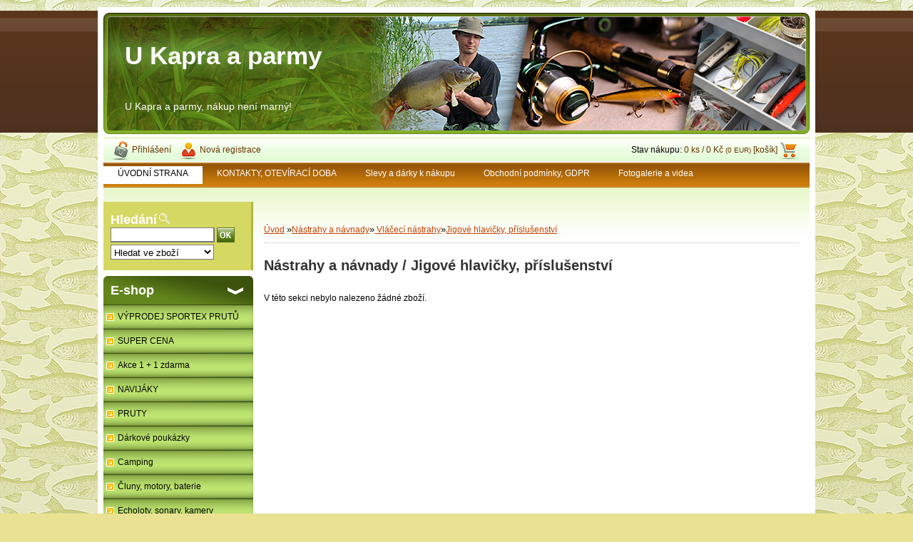

--- FILE ---
content_type: text/html; charset=utf-8
request_url: https://www.ukapraaparmy.cz/ukapraaparmy/eshop/97-1-Nastrahy-a-navnady/251-3-Jigove-hlavicky-prislusenstvi
body_size: 8960
content:

    <!DOCTYPE html>
    <html xmlns:og="http://ogp.me/ns#" xmlns:fb="http://www.facebook.com/2008/fbml" lang="cs" class="tmpl__">
      <head>
          <script>
              window.cookie_preferences = getCookieSettings('cookie_preferences');
              window.cookie_statistics = getCookieSettings('cookie_statistics');
              window.cookie_marketing = getCookieSettings('cookie_marketing');

              function getCookieSettings(cookie_name) {
                  if (document.cookie.length > 0)
                  {
                      cookie_start = document.cookie.indexOf(cookie_name + "=");
                      if (cookie_start != -1)
                      {
                          cookie_start = cookie_start + cookie_name.length + 1;
                          cookie_end = document.cookie.indexOf(";", cookie_start);
                          if (cookie_end == -1)
                          {
                              cookie_end = document.cookie.length;
                          }
                          return unescape(document.cookie.substring(cookie_start, cookie_end));
                      }
                  }
                  return false;
              }
          </script>
                <title>Nástrahy a návnady | Kamenný obchod a eshop s rybářskými potřebami za skvělé ceny</title>
        <script type="text/javascript">var action_unavailable='action_unavailable';var id_language = 'cs';var id_country_code = 'CZ';var language_code = 'cs-CZ';var path_request = '/request.php';var type_request = 'POST';var cache_break = "2497"; var enable_console_debug = false; var enable_logging_errors = false;var administration_id_language = 'cs';var administration_id_country_code = 'CZ';</script>          <script type="text/javascript" src="//ajax.googleapis.com/ajax/libs/jquery/1.8.3/jquery.min.js"></script>
          <script type="text/javascript" src="//code.jquery.com/ui/1.12.1/jquery-ui.min.js" ></script>
                  <script src="/wa_script/js/jquery.hoverIntent.minified.js?_=2025-01-07-12-09" type="text/javascript"></script>
        <script type="text/javascript" src="/admin/jscripts/jquery.qtip.min.js?_=2025-01-07-12-09"></script>
                <script src="/wa_script/js/bs_overlay.js?_=2025-01-07-12-09" type="text/javascript"></script>
        <script src="/wa_script/js/bs_design.js?_=2025-01-07-12-09" type="text/javascript"></script>
        <script src="/admin/jscripts/wa_translation.js?_=2025-01-07-12-09" type="text/javascript"></script>
        <link rel="stylesheet" type="text/css" href="/css/jquery.selectBoxIt.wa_script.css?_=2025-01-07-12-09" media="screen, projection">
        <link rel="stylesheet" type="text/css" href="/css/jquery.qtip.lupa.css?_=2025-01-07-12-09">
                  <link rel="stylesheet" type="text/css" href="/css/font-awesome.min.css?_=2025-01-07-12-09">
        
                  <script src="/wa_script/js/jquery.colorbox-min.js?_=2025-01-07-12-09" type="text/javascript"></script>
          <link rel="stylesheet" type="text/css" href="/css/colorbox.css?_=2025-01-07-12-09">
          <script type="text/javascript">
            jQuery(document).ready(function() {
              (function() {
                function createGalleries(rel) {
                  var regex = new RegExp(rel + "\\[(\\d+)]"),
                      m, group = "g_" + rel, groupN;
                  $("a[rel*=" + rel + "]").each(function() {
                    m = regex.exec(this.getAttribute("rel"));
                    if(m) {
                      groupN = group + m[1];
                    } else {
                      groupN = group;
                    }
                    $(this).colorbox({
                      rel: groupN,
                      slideshow:true,
                       maxWidth: "85%",
                       maxHeight: "85%",
                       returnFocus: false
                    });
                  });
                }
                createGalleries("lytebox");
                createGalleries("lyteshow");
              })();
            });</script>
                  <meta http-equiv="Content-language" content="cs">
        <meta http-equiv="Content-Type" content="text/html; charset=utf-8">
        <meta name="language" content="czech">
        <meta name="keywords" content="nástrahy,návnady">
        <meta name="description" content="Návnady a nástrahy jsou jednou z nejdůležitějších částí rybářské výbavy. V této kategorii najdete široký sortiment návnad a nástrah na různé druhy">
        <meta name="revisit-after" content="1 Days">
        <meta name="distribution" content="global">
        <meta name="expires" content="never">
                  <meta name="expires" content="never">
                    <link rel="canonical" href="https://www.ukapraaparmy.cz/ukapraaparmy/eshop/97-1-Nastrahy-a-navnady/251-3-Jigove-hlavicky-prislusenstvi"/>
          <meta property="og:url" content="http://www.ukapraaparmy.cz/ukapraaparmy/eshop/97-1-Nastrahy-a-navnady/251-3-Jigove-hlavicky-prislusenstvi" />
<meta property="og:title" content="Nástrahy a návnady | Kamenný obchod a eshop s rybářskými potřebami za skvělé ceny" />
<meta property="og:description" content="Návnady a nástrahy jsou jednou z nejdůležitějších částí rybářské výbavy. V této kategorii najdete široký sortiment návnad a nástrah na různé druhy" />
<meta property="og:type" content="website" />
<meta property="og:site_name" content="Kamenný obchod a eshop s rybářskými potřebami za skvělé ceny" />
            <meta name="robots" content="index, follow">
                      <link rel="stylesheet" type="text/css" href="/css/main_b.php?t=tab&amp;v=ver1&amp;time=2025-01-07-12-09&amp;sablona=x280&amp;r=n" media="screen">
                  <link rel="stylesheet" type="text/css" href="/css/lang_dependent_css/lang_cs.css?_=2025-01-07-12-09" media="screen, projection">
                  <link rel="stylesheet" type="text/css" href="/sablony/x280/css/colors.css?_=2025-01-07-12-09" media="screen, projection">
          <link rel="stylesheet" type="text/css" href="/sablony/x280/css/user.css?_=2025-01-07-12-09" media="screen, projection">
                <!--[if IE 6]><style type="text/css">.leftmenu li {float:left; left: -1px;} .bgLupa{margin-top: -35px; margin-left: -370px;}</style><![endif]-->
      <!--[if lte IE 7]><style type="text/css">#main-menu {z-index: 100; position: absolute; float: left;width: 990px;}</style><![endif]-->
      <!--[if IE 7]><style type="text/css">.leftmenu li {position: relative; width: 100%; height: 39px;margin-bottom: -5px;}</style><![endif]-->
          <!--[if lt IE 8]>
          <link rel="Stylesheet" href="//
          www.webareal.cz/css/main_ie.php?t=tab&amp;v=&amp;r=n" type="text/css" media="screen, projection">
          <style type="text/css">
          body {behavior: url(/css/csshover.htc);}
          </style>
          <![endif]-->
              <link rel='stylesheet' type='text/css' href='/wa_script/js/styles.css?_=2025-01-07-12-09'>
        <script language='javascript' type='text/javascript' src='/wa_script/js/javascripts.js?_=2025-01-07-12-09'></script>
        <script language='javascript' type='text/javascript' src='/wa_script/js/check_tel.js?_=2025-01-07-12-09'></script>
          <script src="/assets/javascripts/buy_button.js?_=2025-01-07-12-09"></script>
            <script type="text/javascript" src="/wa_script/js/bs_user.js?_=2025-01-07-12-09"></script>
        <script type="text/javascript" src="/wa_script/js/bs_fce.js?_=2025-01-07-12-09"></script>
        <script type="text/javascript" src="/wa_script/js/bs_fixed_bar.js?_=2025-01-07-12-09"></script>
        <script type="text/javascript" src="/bohemiasoft/js/bs.js?_=2025-01-07-12-09"></script>
        <script src="/wa_script/js/jquery.number.min.js?_=2025-01-07-12-09" type="text/javascript"></script>
        <script type="text/javascript">
            BS.User.id = 29158;
            BS.User.domain = "ukapraaparmy";
            BS.User.is_responsive_layout = false;
            BS.User.max_search_query_length = 50;
            BS.User.max_autocomplete_words_count = 5;

            WA.Translation._autocompleter_ambiguous_query = ' Hledavý výraz je pro našeptávač příliš obecný. Zadejte prosím další znaky, slova nebo pokračujte odesláním formuláře pro vyhledávání.';
            WA.Translation._autocompleter_no_results_found = ' Nebyly nalezeny žádné produkty ani kategorie.';
            WA.Translation._error = " Chyba";
            WA.Translation._success = " Nastaveno";
            WA.Translation._warning = " Upozornění";
            WA.Translation._multiples_inc_notify = '<p class="multiples-warning"><strong>Tento produkt je možné objednat pouze v násobcích #inc#. </strong><br><small>Vámi zadaný počet kusů byl navýšen dle tohoto násobku.</small></p>';
            WA.Translation._shipping_change_selected = " Změnit...";
            WA.Translation._shipping_deliver_to_address = " Zásilka bude doručena na zvolenou adresu";

            BS.Design.template = {
              name: "",
              is_selected: function(name) {
                if(Array.isArray(name)) {
                  return name.indexOf(this.name) > -1;
                } else {
                  return name === this.name;
                }
              }
            };
            BS.Design.isLayout3 = false;
            BS.Design.templates = {
              TEMPLATE_ARGON: "argon",TEMPLATE_NEON: "neon",TEMPLATE_CARBON: "carbon",TEMPLATE_XENON: "xenon",TEMPLATE_AURUM: "aurum",TEMPLATE_CUPRUM: "cuprum",TEMPLATE_ERBIUM: "erbium",TEMPLATE_CADMIUM: "cadmium",TEMPLATE_BARIUM: "barium",TEMPLATE_CHROMIUM: "chromium",TEMPLATE_SILICIUM: "silicium",TEMPLATE_IRIDIUM: "iridium",TEMPLATE_INDIUM: "indium",TEMPLATE_OXYGEN: "oxygen",TEMPLATE_HELIUM: "helium",TEMPLATE_FLUOR: "fluor",TEMPLATE_FERRUM: "ferrum",TEMPLATE_TERBIUM: "terbium",TEMPLATE_URANIUM: "uranium",TEMPLATE_ZINCUM: "zincum",TEMPLATE_CERIUM: "cerium",TEMPLATE_KRYPTON: "krypton",TEMPLATE_THORIUM: "thorium",TEMPLATE_ETHERUM: "etherum",TEMPLATE_KRYPTONIT: "kryptonit",TEMPLATE_TITANIUM: "titanium",TEMPLATE_PLATINUM: "platinum"            };
        </script>
                  <link rel="stylesheet" type="text/css" href="/fotky29158/design_setup/css/user_defined.css?_=1453818055" media="screen, projection">
                    <script type="text/javascript" src="/admin/jscripts/wa_dialogs.js?_=2025-01-07-12-09"></script>
        <script async src="https://www.googletagmanager.com/gtag/js?id=UA-23577199-1"></script><script>
window.dataLayer = window.dataLayer || [];
function gtag(){dataLayer.push(arguments);}
gtag('js', new Date());
gtag('config', 'UA-23577199-1', { debug_mode: true });
</script>        <script type="text/javascript" src="/wa_script/js/search_autocompleter.js?_=2025-01-07-12-09"></script>
                <link rel="stylesheet" type="text/css" href="/assets/vendor/magnific-popup/magnific-popup.css" />
      <script src="/assets/vendor/magnific-popup/jquery.magnific-popup.js"></script>
      <script type="text/javascript">
        BS.env = {
          decPoint: ",",
          basketFloatEnabled: false        };
      </script>
      <script type="text/javascript" src="/node_modules/select2/dist/js/select2.min.js"></script>
      <script type="text/javascript" src="/node_modules/maximize-select2-height/maximize-select2-height.min.js"></script>
      <script type="text/javascript">
        (function() {
          $.fn.select2.defaults.set("language", {
            noResults: function() {return " Nenalezeny žádné položky"},
            inputTooShort: function(o) {
              var n = o.minimum - o.input.length;
              return " Prosím zadejte #N# nebo více znaků.".replace("#N#", n);
            }
          });
          $.fn.select2.defaults.set("width", "100%")
        })();

      </script>
      <link type="text/css" rel="stylesheet" href="/node_modules/select2/dist/css/select2.min.css" />
      <script type="text/javascript" src="/wa_script/js/countdown_timer.js?_=2025-01-07-12-09"></script>
      <script type="text/javascript" src="/wa_script/js/app.js?_=2025-01-07-12-09"></script>
      <script type="text/javascript" src="/node_modules/jquery-validation/dist/jquery.validate.min.js"></script>

      
          </head>
      <body class="lang-cs old_template not-home page-category page-category-97-251 basket-empty vat-payer-y alternative-currency-y" >
        <a name="topweb"></a>
        
        <div class="hack-box"><!-- HACK MIN WIDTH FOR IE 5, 5.5, 6  -->
                  <div id="masterpage" ><!-- MASTER PAGE -->
              <a href="http://www.ukapraaparmy.cz" style="text-decoration: none">                <div id="header"><!-- HEADER -->
                    <div id="header_titles"><!-- header titles -->
      <span class="name">U Kapra a parmy&nbsp;</span>
      <span class="subname">&nbsp;</span>
      <span class="slogan">U Kapra a parmy, nákup není marný!&nbsp;</span>
    </div><!-- end header titles -->
              </div><!-- END HEADER -->
          </a>
  <div id="ebar" class="" >
      <div id="ebar_left">
        <div class="img_login"><a href="/ukapraaparmy/e-login/" target="_self" class="elink"  title="">Přihlášení</a></div>
          <div class="img_reg"><a href="/ukapraaparmy/e-register" target="_self" class="elink" title="">Nová registrace</a></div>
      </div><!-- end ebar left -->

      <div id="ebar_right" ><!-- ebar right -->
        <div align=\"right\" id="ebar_right_content">
          <div class="img_cart">Stav nákupu:
            <a href="/ukapraaparmy/e-basket" class="elink" rel="nofollow">0 ks / 0&nbsp;Kč<font size=1> (0&nbsp;EUR)</font> [košík]
            </a>
          </div>
        </div>
      </div><!-- end ebar right --></div>    <!--[if IE 6]>
    <style>
    #main-menu ul ul{visibility:visible;}
    </style>
    <![endif]-->

    
    <div id="topmenu"><!-- TOPMENU -->
            <div id="main-menu" class="">
                 <ul>
            <li class="eshop-menu-home">
              <a href="//www.ukapraaparmy.cz" class="top_parent_act" aria-label="Homepage">
                ÚVODNÍ STRANA              </a>
            </li>
          </ul>
          
<ul><li class="eshop-menu-1 eshop-menu-order-1 eshop-menu-odd"><a href="#" class="top_parent">KONTAKTY, OTEVÍRACÍ DOBA</a> <ul><!--[if lte IE 7]><table><tr><td><![endif]--> <li class="eshop-submenu-1"><a href="/ukapraaparmy/1-KONTAKTY-OTEVIRACI-DOBA/1-Kamenna-prodejna" >Kamenná prodejna</a></li><li class="eshop-submenu-2"><a href="/ukapraaparmy/1-KONTAKTY-OTEVIRACI-DOBA/2-Kdo-jsme" >Kdo jsme</a></li><li class="eshop-submenu-16"><a href="/ukapraaparmy/1-KONTAKTY-OTEVIRACI-DOBA/16-Recenze-od-zakazniku" >Recenze od zákazníků</a></li> <!--[if lte IE 7]></td></tr></table><![endif]--></ul> 
</li></ul>
<ul><li class="eshop-menu-5 eshop-menu-order-2 eshop-menu-even"><a href="/ukapraaparmy/5-Slevy-a-darky-k-nakupu"  class="top_parent">Slevy a dárky k nákupu</a>
</li></ul>
<ul><li class="eshop-menu-3 eshop-menu-order-3 eshop-menu-odd"><a href="#" class="top_parent">Obchodní podmínky, GDPR</a> <ul><!--[if lte IE 7]><table><tr><td><![endif]--> <li class="eshop-submenu-18"><a href="/ukapraaparmy/3-Obchodni-podminky-GDPR/18-Obchodni-podminky" >Obchodní podmínky</a></li><li class="eshop-submenu-19"><a href="/ukapraaparmy/3-Obchodni-podminky-GDPR/19-Doprava" >Doprava</a></li><li class="eshop-submenu-20"><a href="/ukapraaparmy/3-Obchodni-podminky-GDPR/20-Reklamacni-rad" >Reklamační řád</a></li><li class="eshop-submenu-21"><a href="/ukapraaparmy/3-Obchodni-podminky-GDPR/21-Reklamacni-protokol" >Reklamační protokol</a></li><li class="eshop-submenu-22"><a href="/ukapraaparmy/3-Obchodni-podminky-GDPR/22-Formular-odstoupeni-od-smlouvy" >Formulář odstoupení od smlouvy</a></li><li class="eshop-submenu-28"><a href="/ukapraaparmy/3-Obchodni-podminky-GDPR/28-Informace-o-nakladani-s-OU" >Informace o nakládání s OÚ</a></li> <!--[if lte IE 7]></td></tr></table><![endif]--></ul> 
</li></ul>
<ul><li class="eshop-menu-4 eshop-menu-order-4 eshop-menu-even"><a href="#" class="top_parent">Fotogalerie a videa</a> <ul><!--[if lte IE 7]><table><tr><td><![endif]--> <li class="eshop-submenu-3"><a href="#" class="parent">Úlovky našich zákazníků&nbsp;&#187;</a> <ul><!--[if lte IE 7]><table><tr><td><![endif]--> <li class="eshop-submenu-4"><a href="/ukapraaparmy/4-Fotogalerie-a-videa/4-Radek" >Radek </a></li><li class="eshop-submenu-6"><a href="/ukapraaparmy/4-Fotogalerie-a-videa/6-David" >David</a></li> <!--[if lte IE 7]></td></tr></table><![endif]--></ul> </li><li class="eshop-submenu-7"><a href="/ukapraaparmy/4-Fotogalerie-a-videa/7-Ulovky-pana-majitele" >Úlovky pana majitele</a></li><li class="eshop-submenu-10"><a href="#" class="parent">Závody&nbsp;&#187;</a> <ul><!--[if lte IE 7]><table><tr><td><![endif]--> <li class="eshop-submenu-11"><a href="/ukapraaparmy/4-Fotogalerie-a-videa/11-Double-Cup-Desna-1-kolo-2012" >Double Cup Dešná 1. kolo 2012</a></li><li class="eshop-submenu-26"><a href="/ukapraaparmy/4-Fotogalerie-a-videa/26-Zavody-zajeci-4-2015" >Závody zaječí 4/2015</a></li> <!--[if lte IE 7]></td></tr></table><![endif]--></ul> </li> <!--[if lte IE 7]></td></tr></table><![endif]--></ul> 
</li></ul>      </div>
    </div><!-- END TOPMENU -->
              <div id="aroundpage"><!-- AROUND PAGE -->
            
      <!-- LEFT BOX -->
      <div id="left-box">
            <div id="left2"><!-- left2 -->
      <div id="inleft2"><!-- in left2 -->
        <div class="search"><!-- search -->
                    <form id="form_eshop_search" name="search" action="/ukapraaparmy/0/0/3" method="POST" enctype="multipart/form-data">
            <label for="q" class="title_left2"> Hledání</label>
                          <img src="/sablony/x280/images/search.gif" width="15" height="15" alt="Hledání">
                          <p>
                <input name="slovo" type="text" class="inputBox" id="q" maxlength="50" >
              
              <input type="hidden" id="source_service" value="www.webareal.cz">  
                
                              <input src="/sablony/x280/images/go.png" type="image"  class="btt"  alt="img">
                            </p>
                            <p>
                                    <select class="eshop_search_type" name=hledatjak size=1>
                    <option value="2"class="barva">Hledat ve zboží</option>                    <option value="1"class="barva">Hledat v článcích</option>
                  </select>
                  </p>          </form>
                  </div><!-- end search -->
      </div><!-- end inleft2 -->
    </div><!-- end left2 -->
          <div class="menu-typ-1" id="left_eshop">
                <p class="title_left_eshop">E-shop</p>
          
        <div id="inleft_eshop">
          <div class="leftmenu2">
                <ul class="root-eshop-menu">
              <li class="leftmenuDef category-menu-100 category-menu-order-1 category-menu-odd">
          <a href="/ukapraaparmy/eshop/100-1-VYPRODEJ-SPORTEX-PRUTU">VÝPRODEJ SPORTEX PRUTŮ</a>        </li>

                <li class="leftmenuDef category-menu-95 category-menu-order-2 category-menu-even">
          <a href="/ukapraaparmy/eshop/95-1-SUPER-CENA">SUPER CENA</a>        </li>

                <li class="leftmenuDef category-menu-41 category-menu-order-3 category-menu-odd">
          <a href="/ukapraaparmy/eshop/41-1-Akce-1-1-zdarma">Akce 1 + 1 zdarma</a>        </li>

                <li class="leftmenuDef category-menu-13 category-menu-order-4 category-menu-even">
          <a href="/ukapraaparmy/eshop/13-1-NAVIJAKY">NAVIJÁKY</a>        </li>

                <li class="leftmenuDef category-menu-19 category-menu-order-5 category-menu-odd">
          <a href="/ukapraaparmy/eshop/19-1-PRUTY">PRUTY</a>        </li>

                <li class="leftmenuDef category-menu-43 category-menu-order-6 category-menu-even">
          <a href="/ukapraaparmy/eshop/43-1-Darkove-poukazky">Dárkové poukázky</a>        </li>

                <li class="leftmenuDef category-menu-98 category-menu-order-7 category-menu-odd">
          <a href="/ukapraaparmy/eshop/98-1-Camping">Camping</a>        </li>

                <li class="leftmenuDef category-menu-5 category-menu-order-8 category-menu-even">
          <a href="/ukapraaparmy/eshop/5-1-Cluny-motory-baterie">Čluny, motory, baterie</a>        </li>

                <li class="leftmenuDef category-menu-4 category-menu-order-9 category-menu-odd">
          <a href="/ukapraaparmy/eshop/4-1-Echoloty-sonary-kamery">Echoloty, sonary, kamery</a>        </li>

                <li class="leftmenuDef category-menu-53 category-menu-order-10 category-menu-even">
          <a href="/ukapraaparmy/eshop/53-1-Kbeliky-misky-sita-kanystry">Kbelíky, misky, síta, kanystry</a>        </li>

                <li class="leftmenuDef category-menu-96 category-menu-order-11 category-menu-odd">
          <a href="/ukapraaparmy/eshop/96-1-Lidske-zdravi">Lidské zdraví</a>        </li>

                <li class="leftmenuDef category-menu-97 category-menu-order-12 category-menu-even">
          <a href="/ukapraaparmy/eshop/97-1-Nastrahy-a-navnady">Nástrahy a návnady</a>        </li>

            <ul class="eshop-submenu level-2">
              <li class="leftmenu2sub category-submenu-165">
          <a href="/ukapraaparmy/eshop/97-1-Nastrahy-a-navnady/165-2-Boilies">Boilies</a>        </li>

                <li class="leftmenu2sub category-submenu-184">
          <a href="/ukapraaparmy/eshop/97-1-Nastrahy-a-navnady/184-2-Boilies-mixy">Boilies mixy</a>        </li>

                <li class="leftmenu2sub category-submenu-170">
          <a href="/ukapraaparmy/eshop/97-1-Nastrahy-a-navnady/170-2-Pelety">Pelety</a>        </li>

                <li class="leftmenu2sub category-submenu-185">
          <a href="/ukapraaparmy/eshop/97-1-Nastrahy-a-navnady/185-2-PVA-mixy">PVA mixy</a>        </li>

                <li class="leftmenu2sub category-submenu-182">
          <a href="/ukapraaparmy/eshop/97-1-Nastrahy-a-navnady/182-2-Partikl-partiklove-nastrahy">Partikl, partiklové nástrahy</a>        </li>

                <li class="leftmenu2sub category-submenu-173">
          <a href="/ukapraaparmy/eshop/97-1-Nastrahy-a-navnady/173-2-Posilovace-atraktory-pasty">Posilovače, atraktory, pasty</a>        </li>

                <li class="leftmenu2sub category-submenu-171">
          <a href="/ukapraaparmy/eshop/97-1-Nastrahy-a-navnady/171-2-Krmitkove-smesi-method-mixy">Krmítkové směsi, method mixy</a>        </li>

                <li class="leftmenu2sub category-submenu-172">
          <a href="/ukapraaparmy/eshop/97-1-Nastrahy-a-navnady/172-2-Mekke-nastrahy-foukacky">Měkké nástrahy, foukačky</a>        </li>

                <li class="leftmenu2sub category-submenu-181">
          <a href="/ukapraaparmy/eshop/97-1-Nastrahy-a-navnady/181-2-Umele-nastrahy">Umělé nástrahy</a>        </li>

                <li class="leftmenu2sub category-submenu-244">
          <a href="/ukapraaparmy/eshop/97-1-Nastrahy-a-navnady/244-2-Vlaceci-nastrahy">	Vláčecí nástrahy</a>        </li>

            </ul>
      <style>
        #left-box .remove_point a::before
        {
          display: none;
        }
      </style>
            <li class="leftmenuDef category-menu-15 category-menu-order-13 category-menu-odd">
          <a href="/ukapraaparmy/eshop/15-1-Obleceni-bryle">Oblečení, brýle</a>        </li>

                <li class="leftmenuDef category-menu-16 category-menu-order-14 category-menu-even">
          <a href="/ukapraaparmy/eshop/16-1-Obuv-pro-rybare">Obuv pro rybáře</a>        </li>

                <li class="leftmenuDef category-menu-17 category-menu-order-15 category-menu-odd">
          <a href="/ukapraaparmy/eshop/17-1-Ostatni">Ostatní</a>        </li>

                <li class="leftmenuDef category-menu-57 category-menu-order-16 category-menu-even">
          <a href="/ukapraaparmy/eshop/57-1-Penezenky">Peněženky</a>        </li>

                <li class="leftmenuDef category-menu-99 category-menu-order-17 category-menu-odd">
          <a href="/ukapraaparmy/eshop/99-1-Pece-o-ulovek">Péče o úlovek</a>        </li>

                <li class="leftmenuDef category-menu-18 category-menu-order-18 category-menu-even">
          <a href="/ukapraaparmy/eshop/18-1-Podberaky-vylovovaci-kleste">Podběráky, vylovovací kleště</a>        </li>

                <li class="leftmenuDef category-menu-8 category-menu-order-19 category-menu-odd">
          <a href="/ukapraaparmy/eshop/8-1-Rybarska-bizuterie">Rybářská bižuterie</a>        </li>

                <li class="leftmenuDef category-menu-47 category-menu-order-20 category-menu-even">
          <a href="/ukapraaparmy/eshop/47-1-Signalizatory-zaberu-bojky">Signalizátory záběru, bójky</a>        </li>

                <li class="leftmenuDef category-menu-23 category-menu-order-21 category-menu-odd">
          <a href="/ukapraaparmy/eshop/23-1-Stojany-tripody-vidlicky">Stojany, tripody, vidličky</a>        </li>

                <li class="leftmenuDef category-menu-26 category-menu-order-22 category-menu-even">
          <a href="/ukapraaparmy/eshop/26-1-Vlasce-snury-lanka">Vlasce, šňůry, lanka</a>        </li>

                <li class="leftmenuDef category-menu-27 category-menu-order-23 category-menu-odd">
          <a href="/ukapraaparmy/eshop/27-1-Zakrmovaci-pomucky">Zakrmovací pomůcky</a>        </li>

                <li class="leftmenuDef category-menu-39 category-menu-order-24 category-menu-even">
          <a href="/ukapraaparmy/eshop/39-1-Zavazeci-lodky">Zavážecí loďky</a>        </li>

                <li class="leftmenuDef category-menu-82 category-menu-order-25 category-menu-odd">
          <a href="/ukapraaparmy/eshop/82-1-Zimni-rybolov">Zimní rybolov</a>        </li>

            </ul>
      <style>
        #left-box .remove_point a::before
        {
          display: none;
        }
      </style>
              </div>
        </div>

        
        <div id="footleft1">
                  </div>

            </div>
            <div id="left_soc">
        <div id="inleft_soc" class="social-box">
          <div id="social_facebook"><iframe src="//www.facebook.com/plugins/like.php?href=http%3A%2F%2Fwww.ukapraaparmy.cz%2Fukapraaparmy%2Feshop%2F97-1-Nastrahy-a-navnady%2F251-3-Jigove-hlavicky-prislusenstvi&amp;layout=button_count&amp;show_faces=false&amp;width=170&amp;action=like&amp;font=lucida+grande&amp;colorscheme=light&amp;height=21" scrolling="no" frameborder="0" style="border:none; overflow:hidden; width: 170px; height:21px;" title="Facebook Likebox"></iframe></div>        </div>
      </div>
            </div><!-- END LEFT BOX -->
            <div id="right-box"><!-- RIGHT BOX2 -->
              </div><!-- END RIGHT BOX -->
      

            <hr class="hide">
                        <div id="centerpage2"><!-- CENTER PAGE -->
              <div id="incenterpage2"><!-- in the center -->
                  <script src="/wa_script/js/params.js?u=2025-01-07-12-09" type="text/javascript"></script>
  <script type="text/javascript">
      WA.Translation._h1_page = 'strana';
  </script>
  <script src="/wa_script/js/jquery.ui.touch-punch.min.js?u=4" type="text/javascript"></script>
      <div id="wherei"><!-- wherei -->
      <p>
        <a href="//www.ukapraaparmy.cz/ukapraaparmy">Úvod</a>
        <span class="arrow">&#187;</span><a href="//www.ukapraaparmy.cz/ukapraaparmy/eshop/97-1-Nastrahy-a-navnady">Nástrahy a návnady</a><span class="arrow">&#187;</span><a href="//www.ukapraaparmy.cz/ukapraaparmy/eshop/97-1-Nastrahy-a-navnady/244-2-Vlaceci-nastrahy">	Vláčecí nástrahy</a><span class="arrow">&#187;</span><a href="//www.ukapraaparmy.cz/ukapraaparmy/eshop/97-1-Nastrahy-a-navnady/251-3-Jigove-hlavicky-prislusenstvi">Jigové hlavičky, příslušenství</a>            </p>
    </div><!-- END wherei -->
    <script type="application/ld+json">
    {
    "@context": "http://schema.org",
    "@type": "BreadcrumbList",
    "itemListElement": [
    {
        "@type": "ListItem",
        "position": 1,
        "item": {
            "@id": "https://www.ukapraaparmy.cz",
            "name": "Home"
        }
    },
     {
        "@type": "ListItem",
        "position": 2,
        "item": {
            "@id": "https://www.ukapraaparmy.cz/ukapraaparmy/eshop/97-1-Nastrahy-a-navnady",
            "name": "Nástrahy a návnady"
        }
},     {
        "@type": "ListItem",
        "position": 3,
        "item": {
            "@id": "https://www.ukapraaparmy.cz/ukapraaparmy/eshop/97-1-Nastrahy-a-navnady/244-2-Vlaceci-nastrahy",
            "name": "	Vláčecí nástrahy"
        }
},     {
        "@type": "ListItem",
        "position": 4,
        "item": {
            "@id": "https://www.ukapraaparmy.cz/ukapraaparmy/eshop/97-1-Nastrahy-a-navnady/251-3-Jigove-hlavicky-prislusenstvi",
            "name": "Jigové hlavičky, příslušenství"
        }
}]}
     </script>
        <h1 class="title_page def_color">Nástrahy a návnady / Jigové hlavičky, příslušenství</h1>
          <p>V této sekci nebylo nalezeno žádné zboží.</p>
          <hr class="hide">
        <div class="break"></div>
    <div class="clear"></div>      <script>
          if(BS.Design.third_generation()) {
              BS.ui.inputSpinner.init();
          }
      </script>
      <div class="clear"></div>

		<script>
		  gtag('event', 'view_item_list', {
			item_list_id: 'category_page',
			item_list_name: 'Nástrahy a návnady',
			items: []		  });
		</script>
		              </div><!-- end in the center -->
              <div class="clear"></div>
                         </div><!-- END CENTER PAGE -->
            <div class="clear"></div>

            
                      </div><!-- END AROUND PAGE -->

          <div id="footer" ><!-- FOOTER -->

                          <div id="footer_left">
              Vytvořeno systémem <a href="http://www.webareal.cz" target="_blank">www.webareal.cz</a>            </div>
            <div id="footer_center">
                              <a href="/ukapraaparmy"><img src="/sablony/x280/images/ico_home.png" border="0" alt="home"></a>
                <a href="/ukapraaparmy/web-map"><img src="/sablony/x280/images/ico_map.png" border="0" alt="map"></a>
                <a style="cursor: pointer" class="print-button" target="_blank" rel="nofollow"><img src="/sablony/x280/images/ico_print.png" border="0" alt="print"></a>
                <a rel="nofollow" href="#topweb"><img src="/sablony/x280/images/ico_topweb.png" border="0" alt="top"></a>
                            </div>
            <div id="footer_right" >
              &nbsp;            </div>
                        </div><!-- END FOOTER -->
                      </div><!-- END PAGE -->
        </div><!-- END HACK BOX -->
                    <div id="und_footer" align="center">
        <p>"Jako spotřebitel se v případě vzniku spotřebitelského sporu můžete obrátit na Českou obchodní inspekci (http://www.coi.cz/)"</p>
<p>Zde naleznete informace o nakládání s vašimi osobními údaji: http://www.ukapraaparmy.cz/ukapraaparmy/3-Obchodni-podminky-GDPR/28-Informace-o-nakladani-s-OU</p>      </div>
      </div>
  
  <script language="JavaScript" type="text/javascript">
$(window).ready(function() {
//	$(".loader").fadeOut("slow");
});
      function init_lupa_images()
    {
      $("img.lupa").mouseenter(function(e)
      {
        var pID = $(this).attr('rel');
        //var myPosition = $(this).position();

        $(".bLupa"+ pID).css('display','block');
        $(".bLupa"+ pID).css('position','absolute');
        $(".bLupa"+ pID).css('z-index','100');
        $(".bLupa"+ pID).css('top', e.pageY + 2);
        $(".bLupa"+ pID).css('left', e.pageX + 2);
      }).mouseleave(function(){
        var pID = $(this).attr('rel');
        $(".bLupa"+ pID).css('display','none');
      });
    }
    $(document).ready(function() {
  $("#listaA a").click(function(){changeList();});
  $("#listaB a").click(function(){changeList();});
  if(typeof(init_lupa_images) === 'function')
  {
    init_lupa_images();
  }

  function changeList()
  {
    var className = $("#listaA").attr('class');
    if(className == 'selected')
    {
      $("#listaA").removeClass('selected');
      $("#listaB").addClass('selected');
      $("#boxMojeID, #mojeid_tab").show();
      $("#boxNorm").hide();
    }
    else
    {
      $("#listaA").addClass('selected');
      $("#listaB").removeClass('selected');
      $("#boxNorm").show();
      $("#boxMojeID, #mojeid_tab").hide();
   }
  }
  $(".print-button").click(function(e)
  {
    window.print();
    e.preventDefault();
    return false;
  })
});
</script>
  <span class="hide">OWQ4YTVmN</span><script src="/wa_script/js/wa_url_translator.js?d=1" type="text/javascript"></script><script src="/wa_script/js/add_basket_v2.js?d=12&_= 2025-01-07-12-09" type="text/javascript"></script><script src="/wa_script/js/add_basket_fce.js?d=9&_= 2025-01-07-12-09" type="text/javascript"></script>    <script type="text/javascript">
      variant_general = 0;
      related_click = false;
      BS.Basket.$variant = 2;
      BS.Basket.$detail_buy = false;
      BS.Basket.$not_bought_minimum = " Tento produkt je nutné objednat v minimálním množství:";
      BS.Basket.basket_is_empty = ' Váš nákupní košík <span class="bold">je prázdný</span>';
          BS.Basket.$wait_text = "Čekejte";
              BS.Basket.$not_in_stock = "Požadované množství bohužel není na skladě.";
          uzivatel_id = 29158;
      is_url_translated = false;
          </script>
      <script type="text/javascript">
      WA.Google_analytics = {
        activated: false
      };
    </script>
      <div id="top_loading_container" class="top_loading_containers" style="z-index: 99998;position: fixed; top: 0px; left: 0px; width: 100%;">
      <div id="top_loading_bar" class="top_loading_bars" style="height: 100%; width: 0;"></div>
    </div>
    </body>
</html>

    <script type="text/javascript">
    //<![CDATA[
    var _hwq = _hwq || [];
        _hwq.push(['setKey', 'EB7FEB513AC356AD1D72776A16799CDD']);_hwq.push(['setTopPos', '60']);_hwq.push(['showWidget', '21']);(function() {
        var ho = document.createElement('script'); ho.type = 'text/javascript'; ho.async = true;
        ho.src = ('https:' == document.location.protocol ? 'https://ssl' : 'http://www') + '.heureka.cz/direct/i/gjs.php?n=wdgt&sak=EB7FEB513AC356AD1D72776A16799CDD';
        var s = document.getElementsByTagName('script')[0]; s.parentNode.insertBefore(ho, s);
    })();
    //]]>
    </script>

--- FILE ---
content_type: text/css
request_url: https://www.ukapraaparmy.cz/fotky29158/design_setup/css/user_defined.css?_=1453818055
body_size: 7
content:

.productPriceSmall {
    color: rgb(19, 95, 181);
    font-size: 11px;
    font-weight: bold !important;
}